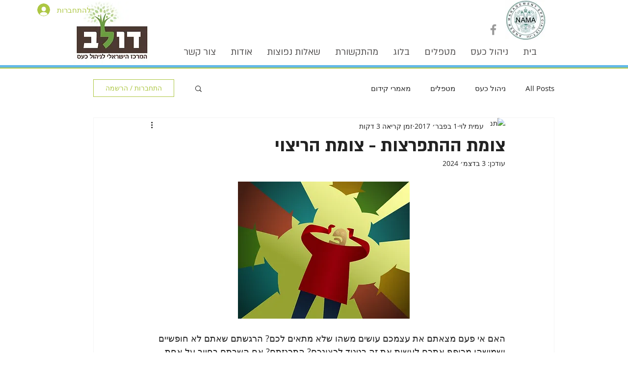

--- FILE ---
content_type: text/css
request_url: https://sites.leader.online/pixel/dolevcenter.com/whatsapp/whatsapp.css
body_size: 412
content:
 .cls-1 {

                        fill: #fff;

                        fill-rule: evenodd;

                    }


.leader-whatsapp-modal-popup {

        display: none;

        /* Hidden by default */

        position: fixed;

        /* Stay in place */

        z-index: 1000;

        /* Sit on top */

        padding-top: 200px;

        /* Location of the box */

        left: 0;

        top: 0;

        width: 100%;

        /* Full width */

        height: 100%;

        /* Full height */

        overflow: auto;

        /* Enable scroll if needed */

        background-color: rgb(0, 0, 0);

        /* Fallback color */

        background-color: rgba(0, 0, 0, 0.4);

        /* Black w/ opacity */

    }



    /* Modal Content */

    .leader-whatsapp-modal-content {

        position: relative;

        background-color: #fefefe;

        margin: auto;

        padding: 0;

        width: 370px !important;

        box-shadow: 0 4px 8px 0 rgba(0, 0, 0, 0.2), 0 6px 20px 0 rgba(0, 0, 0, 0.19);

        -webkit-animation-name: leaderWhatsAppAnimatetop;

        -webkit-animation-duration: 0.4s;

        animation-name: leaderWhatsAppAnimatetop;

        animation-duration: 0.4s;

    }



    /* Add Animation */

    @-webkit-keyframes leaderWhatsAppAnimatetop {

        from {

            top: -300px;

            opacity: 0
        }



        to {

            top: 0;

            opacity: 1
        }

    }



    @keyframes leaderWhatsAppAnimatetop {

        from {

            top: -300px;

            opacity: 0
        }



        to {

            top: 0;

            opacity: 1
        }

    }



    /* The Close Button */

    .leader-whatsapp-modal-close {

        color: white;

        float: right;

        font-size: 28px;

        font-weight: bold;

        height: 0px;

        margin-left: 6px;

        margin-right: 8px;

        margin-top: -8px;

    }



    .leader-whatsapp-modal-close:hover,

    .leader-whatsapp-modal-close:focus {

        color: #000;

        text-decoration: none;

        cursor: pointer;

    }



    .leader-whatsapp-modal-header {

        padding-bottom: 20px;

        background-color: #215c54;

        color: white;

        text-align: center;

        height: 80px;

    }



    .leader-whatsapp-h2 {

        color: #fff;

        font-family: Arial, sans-serif;

        line-height: 80px;

        font-size: 2em;

    }



    .leader-whatsapp-modal-body {

        padding-top: 35px;

        padding-bottom: 35px;

        text-align: center;

        background-color: #fafafa;

    }



    #leader-whatsapp-start-btn {

        position: fixed;

        right: 14%;

        bottom: 3.9%;

        z-index: 10000000;

        background: #25d366 !important;

        border: none;

        color: #fff;

        font-family: Arial, sans-serif;

        border-radius: 50px;

        font-size: 14px;

        line-height: 1px;

        padding: 12px;

    }



    #leader-whatsapp-start-btn:hover {

        background: #2f9d47 !important;

        cursor: pointer;

    }



    #leader-whatsapp-submit {

        width: 260px;

        margin-top: 4px;

        border-radius: 4px;

        background-color: #59CE72;

        font-family: Arial, sans-serif;

        height: 36px;

        font-weight: bold;

        color: #fff;

        font-size: 16px;

        border: none;

    }



    #leader-whatsapp-submit:hover {

        background: #2f9d47 !important;

        cursor: pointer;

    }



    #leader-whatsapp-p {

        margin-top: 9px;

        font-family: Arial, sans-serif;

        font-size: 15px;

        margin-bottom: 16px;

        font-weight: bold;

        float: left;

        margin-left: 4px;

    }

--- FILE ---
content_type: application/javascript
request_url: https://sites.leader.online/pixel/dolevcenter.com/whatsapp/whatsapp_function.js
body_size: 458
content:
 var leaderWhatsAppModal = document.getElementById("leader-whatsapp-modal");

// var leaderWhatsappStart = $('a[href^="https://api.whatsapp.com/send?phone="]');


    var leaderWhatsappSend = document.getElementById("leader-whatsapp-submit");



    var leaderWhatsAppModalClose = document.getElementsByClassName("leader-whatsapp-modal-close")[0];



$(document).on('click', 'a[href^="https://api.whatsapp.com/send?phone="]', function (event) {


  leaderWhatsAppModal.style.display = "block";
  event.preventDefault();
  event.stopImmediatePropagation();
  return false;

});




    var whatsappVisitorPhone = document.getElementById('leader-whatsapp-visitor-phone');
    //whatsappVisitorPhone.style.border = "1px solid #000";



    leaderWhatsAppModalClose.onclick = function() {

        leaderWhatsAppModal.style.display = "none";

        whatsappVisitorPhone.value = "";

        whatsappVisitorPhone.style.border = "1px solid #bbb";

    }



    whatsappVisitorPhone.addEventListener('input', function() {

        whatsappVisitorPhone.style.border = "1px solid #bbb";

    });

    leaderWhatsappSend.onclick = function() {

    //preventDefault();
      var whatsappUrl = "https://api.whatsapp.com/send?phone=972524593957";  //CHANGE NUMBER AND MESSAGE

        if (whatsappVisitorPhone.value !== "") {
        window.open(whatsappUrl, '_blank').focus();

        //   ////////////////////////////////

          var leaderWhatsAppFormData = {
            utm_source: gt_cc_utm_source ? gt_cc_utm_source : "",
            Phone: whatsappVisitorPhone.value,
            utm_campaign: gt_cc_utm_campaign ? gt_cc_utm_campaign : "",
            AgId: gt_cc_AgId ? gt_cc_AgId : "",
            utm_term: gt_cc_utm_term ? gt_cc_utm_term : "",
            AdPos: gt_cc_AdPos ? gt_cc_AdPos : "",
            utm_content: gt_cc_utm_content ? gt_cc_utm_content : "",
            device: gt_cc_device ? gt_cc_device : "",
            GeoLoc: gt_cc_GeoLoc ? gt_cc_GeoLoc : "",
            content_site: gt_cc_content_site ? gt_cc_content_site : "",
            utm_medium: gt_cc_utm_medium ? gt_cc_utm_medium : "",
            lp: gt_cc_lp ? gt_cc_lp : "",
            fbclid: gt_cc_fbclid ? gt_cc_fbclid : "",
            gclid: gt_cc_gclid ? gt_cc_gclid : "",
            formtype: "whatsapp_call",
            theurl: decodeURIComponent(window.location.href),
          };
         // alert(JSON.stringify(leaderWhatsAppFormData));

          jQuery.ajax({
            type: "post",
            dataType: "json",
            data: leaderWhatsAppFormData,
            url: "https://sites.leader.online/pixel/dolevcenter.com/send_to_leader.php", //CHANGE LINK TO WHAT IT NEEDS TO BE
            success: function (msg) {},
          });


          gtag("event", "WhatsApp from Leader", {
            event_category: "popup",
            event_label: "Whatsapp_Leader_Popup_submission",
          });

          fbq("trackCustom", "WhatsApp_Form");


        } else {
          whatsappVisitorPhone.style.border = "1px solid #ff0000";
          
        }

}


--- FILE ---
content_type: application/javascript
request_url: https://sites.leader.online/pixel/dolevcenter.com/leader_contentNew2.js
body_size: 8885
content:
// JavaScript Document
//function getReferrerDomain name() {
// if you want all the url path simply use last_referrer ==document.referrer; instead of all this lines
//function getReferrerDomain() {
var refurl = document.createElement("a");
refurl.href = document.referrer;
//return url.hostname;
var refhostname = refurl.hostname;

  // if the document refferer is not our domain insert value in last_refferer
  if (refhostname != window.location.hostname) {
    var hostname_nowwww = refhostname.replace(/^www./, "");
    var last_referrer = hostname_nowwww;
    //console.log ('the last refferer is'+last_referrer);
  } else {
    //console.log ('the document.referrer is our domain so last_refferer will be empty');
    var last_referrer = "";
    //console.log ('the last refferer is empty'+last_referrer);
  }

  //}

  //}

var user_set_tid = "G-CC92GSLSXM"; //PLEASE PUT GA MEASUREMENT ID HERE FOR NON-STANDARD IMPLEMENTATIONS eg. G-XXXXXXXX

  //////////////// cookie functions //////////////////////////////////////////////////////////////////////
  function createCookie(name, value, days) {
    if (days) {
      var date = new Date();
      date.setTime(date.getTime() + days * 24 * 60 * 60 * 1000);
      var expires = "; expires=" + date.toGMTString();
    } else var expires = "";
    document.cookie =
      name + "=" + encodeURIComponent(value) + expires + "; path=/";
  }

  function readCookie(name) {
    var nameEQ = name + "=";
    var ca = document.cookie.split(";");
    for (var i = 0; i < ca.length; i++) {
      var c = ca[i];
      while (c.charAt(0) == " ") c = c.substring(1, c.length);
      if (c.indexOf(nameEQ) == 0) return c.substring(nameEQ.length, c.length);
    }
    return null;
  }

  function eraseCookie(name) {
    createCookie(name, "", -1);
  }

  /////////////// cookie functions end ////////////////////////////////////////////////////////////////

  ////////////// start take utm variables from url and save to cookies
  // Parse the URL
  function getParameterByName(name) {
    name = name.replace(/[\[]/, "\\[").replace(/[\]]/, "\\]");
    var regex = new RegExp("[\\?&]" + name + "=([^&#]*)"),
      results = regex.exec(location.search);
    return results === null
      ? ""
      : decodeURIComponent(results[1].replace(/\+/g, " "));
  }

  // Give the URL parameters variable names
  var c_utm_source = getParameterByName("utm_source");
  var c_utm_medium = getParameterByName("utm_medium");
   var c_exone = getParameterByName('exone');
  var c_utm_campaign = getParameterByName("utm_campaign");
  var c_AgId = getParameterByName("AgId");
  var c_utm_term = getParameterByName("utm_term");
  var c_AdPos = getParameterByName("AdPos");
  var c_utm_content = getParameterByName("utm_content");
  var c_device = getParameterByName("device");
  var c_GeoLoc = getParameterByName("GeoLoc");
  var c_content_site = getParameterByName("content_site");
  var c_lp = getParameterByName("lp");
  var c_gclid = getParameterByName("gclid");
  var c_fbclid = getParameterByName("fbclid");
  

(function () {
  const DEBUG = false;
  const log = (...args) => DEBUG && console.log('[Leader]', ...args);

  // ---------- Cookie utils ----------
  function setCookie(name, value, days = 7) {
    const d = new Date();
    d.setTime(d.getTime() + days * 24 * 60 * 60 * 1000);
    // Path=/ so your whole site can read it. SameSite=Lax for safer defaults.
    document.cookie =
      `${encodeURIComponent(name)}=${encodeURIComponent(value || '')}`
      + `; expires=${d.toUTCString()}`
      + `; path=/; SameSite=Lax`;
  }

  function getCookie(name) {
    const target = encodeURIComponent(name) + '=';
    const parts = document.cookie.split(';');
    for (let c of parts) {
      c = c.trim();
      if (c.startsWith(target)) {
        return decodeURIComponent(c.substring(target.length));
      }
    }
    return null;
  }

  function hasCookie(name) {
    return getCookie(name) !== null;
  }

  // ---------- GA4: find Measurement IDs from <script src> ----------
  function getGa4MeasurementIdsFromScriptsSync() {
    const ids = new Set();
    document.querySelectorAll('script[src]').forEach((script) => {
      const src = script.getAttribute('src');
      if (!src) return;

      // Only consider gtag loader scripts (works for GTM-injected too)
      // e.g. https://www.googletagmanager.com/gtag/js?id=G-XXXX&gtm=...
      if (!/\/gtag\/js(?:\?|$)/i.test(src)) return;

      let id = null;
      try {
        const url = new URL(src, document.baseURI);
        id = url.searchParams.get('id');
      } catch {
        const m = src.match(/[?&]id=([^&]+)/i);
        if (m) id = m[1];
      }

      if (id && /^G-[A-Z0-9]+$/i.test(id)) {
        ids.add(id.toUpperCase());
      }
    });
    return Array.from(ids);
  }

  // Wait briefly for GTM/Consent managers to inject scripts
  function waitForGa4IdFromScripts(timeoutMs = 6000) {
    return new Promise((resolve) => {
      const already = getGa4MeasurementIdsFromScriptsSync();
      if (already.length) {
        log('GA4 IDs found immediately:', already);
        return resolve(already);
      }

      const found = new Set();
      const timeout = setTimeout(() => {
        observer.disconnect();
        const out = Array.from(found);
        log('GA4 IDs after wait (timeout):', out);
        resolve(out);
      }, timeoutMs);

      const handleScript = (script) => {
        if (!script || !script.src) return;
        const src = script.src;
        if (!/\/gtag\/js(?:\?|$)/i.test(src)) return;

        let id = null;
        try {
          const url = new URL(src, document.baseURI);
          id = url.searchParams.get('id');
        } catch {
          const m = src.match(/[?&]id=([^&]+)/i);
          if (m) id = m[1];
        }
        if (id && /^G-[A-Z0-9]+$/i.test(id)) {
          found.add(id.toUpperCase());
          clearTimeout(timeout);
          observer.disconnect();
          const out = Array.from(found);
          log('GA4 IDs found via observer:', out);
          resolve(out);
        }
      };

      const observer = new MutationObserver((mutations) => {
        for (const m of mutations) {
          for (const node of m.addedNodes) {
            if (!node) continue;
            if (node.tagName === 'SCRIPT') handleScript(node);
            if (node.querySelectorAll) {
              node.querySelectorAll('script[src]').forEach(handleScript);
            }
          }
        }
      });

      observer.observe(document.documentElement, { childList: true, subtree: true });
      // In case it was added just before observing:
      document.querySelectorAll('script[src]').forEach(handleScript);
    });
  }

  // ---------- GA4 Client ID: from _ga cookie ----------
  // GA4 typically stores: GA1.1.<CID_A>.<CID_B>, and the "client ID" is "<CID_A>.<CID_B>".
  function readGa4ClientIdFromCookie() {
    const raw = getCookie('_ga');
    if (!raw) return null;
    // Common formats: GA1.1.1234567890.1234567890 or GS1.1.x.y
    // We’ll remove the "<prefix>.<prefix>." part if present.
    const prefixMatch = raw.match(/^[^.]+\.[^.]+\.(.+)$/);
    return prefixMatch ? prefixMatch[1] : raw;
  }

  // Retry helper with backoff-ish delay
  function retryUntil(fn, { tries = 5, delayMs = 200 }) {
    return new Promise((resolve) => {
      let attempt = 0;
      const tick = () => {
        const val = fn();
        if (val) return resolve(val);
        attempt += 1;
        if (attempt >= tries) return resolve(null);
        setTimeout(tick, delayMs);
      };
      tick();
    });
  }

  // ---------- Facebook Pixel ----------
  function readFbPixelIdSafe() {
    try {
      if (typeof fbq !== 'undefined' && fbq && typeof fbq.getState === 'function') {
        const state = fbq.getState();
        const first = state && state.pixels && state.pixels[0];
        return first && first.id ? String(first.id) : null;
      }
    } catch (e) { /* ignore */ }
    return null;
  }

  function readFbpCookie() {
    return getCookie('_fbp');
  }

  // ---------- Main flow ----------
  async function initLeaderTracking() {
    // If defined, user_set_tid wins—always override and skip detection


    let c_ga4_tid = '';

    if (user_set_tid) {
      c_ga4_tid = user_set_tid;
      setCookie('cc_ga4_tid', c_ga4_tid, 7);
      // IMPORTANT: do not run GA4 ID detection if user_set_tid is provided
    } else {
      // Wait up to 6s for GTM/consent to inject GA4 script
      const ids = await waitForGa4IdFromScripts(6000);
      if (ids.length) {
        // If multiple, keep the last (mirrors your previous behavior)
        c_ga4_tid = ids[ids.length - 1];
        setCookie('cc_ga4_tid', c_ga4_tid, 7);
      } else {
        // If nothing found and cookie not already set, set blank
        if (!hasCookie('cc_ga4_tid')) setCookie('cc_ga4_tid', '', 7);
      }
    }

    // GA4 Client ID from _ga cookie (retry a few times because it may appear late)
    const ga4ClientId = await retryUntil(readGa4ClientIdFromCookie, { tries: 5, delayMs: 200 });
    if (ga4ClientId) {
      setCookie('cc_ga4_cid', ga4ClientId, 7);
    } else {
      if (!hasCookie('cc_ga4_cid')) setCookie('cc_ga4_cid', '', 7);
    }

    // Legacy UA (optional): try ga.getAll()[0].get('clientId') if available
    let c_cid = '';
    try {
      if (typeof window.ga !== 'undefined' && window.ga && typeof window.ga.getAll === 'function') {
        const trackers = window.ga.getAll();
        if (trackers && trackers[0] && typeof trackers[0].get === 'function') {
          c_cid = trackers[0].get('clientId') || '';
        }
      }
    } catch (e) { }
    setCookie('cc_cid', c_cid, 5);

    // Facebook: client + pixel id
    const fbPixelId = readFbPixelIdSafe();
    if (fbPixelId) {
      setCookie('cc_fbq_account', fbPixelId, 7);
    } else if (!hasCookie('cc_fbq_account')) {
      setCookie('cc_fbq_account', '', 7);
    }

    const fbpClient = await retryUntil(readFbpCookie, { tries: 5, delayMs: 150 });
    if (fbpClient) {
      setCookie('cc_fbq_client', fbpClient, 7);
    } else if (!hasCookie('cc_fbq_client')) {
      setCookie('cc_fbq_client', '', 7);
    }

    // Do NOT overwrite cc_ga4_tid if it came from user_set_tid
    if (!user_set_tid && !hasCookie('cc_ga4_tid')) setCookie('cc_ga4_tid', c_ga4_tid || '', 7);
  }


  // Run after a short delay, like your original, but also safe if DOMContentLoaded is earlier
  // You can reduce this delay; the observer will still wait up to 6s for GTM.
  const START_DELAY_MS = 1000;
  if (document.readyState === 'complete' || document.readyState === 'interactive') {
    setTimeout(initLeaderTracking, START_DELAY_MS);
  } else {
    window.addEventListener('DOMContentLoaded', () => setTimeout(initLeaderTracking, START_DELAY_MS));
  }
})();

  var c_fbq_time = Date.now();
  createCookie("cc_fbq_time", c_fbq_time, 7); // Set cookie
  ///END OF GOOGLE ANALYTICS AND FACEBOOK INFO

  /////////////////////////////// take variables from url and create cokies from varibles
  if (c_utm_source) {
    createCookie("cc_utm_source", c_utm_source, 7); // Set cookie
    createCookie("cc_utm_medium", c_utm_medium, 7); // Set cookie
    createCookie('cc_exone', c_exone, 5); // Set cookie
    createCookie("cc_utm_campaign", c_utm_campaign, 7); // Set cookie
    createCookie("cc_AgId", c_AgId, 7); // Set cookie
    createCookie("cc_utm_term", c_utm_term, 7); // Set cookie
    createCookie("cc_AdPos", c_AdPos, 7); // Set cookie
    createCookie("cc_utm_content", c_utm_content, 7); // Set cookie
    createCookie("cc_device", c_device, 7); // Set cookie
    createCookie("cc_GeoLoc", c_GeoLoc, 7); // Set cookie
    createCookie("cc_content_site", c_content_site, 7); // Set cookie
    createCookie("cc_lp", c_lp, 7); // Set cookie
    createCookie("cc_gclid", c_gclid, 7); // Set cookie
    createCookie("cc_fbclid", c_fbclid, 7); // Set cookie
  }
  

  // now get cookies variables and give theme variable names to use later
  gt_cc_utm_source = readCookie("cc_utm_source");
  gt_cc_utm_medium = readCookie("cc_utm_medium")? readCookie("cc_utm_medium"): "";
  gt_cc_utm_campaign = readCookie("cc_utm_campaign")? readCookie("cc_utm_campaign"): "";
  gt_cc_exone = readCookie('cc_exone') ? readCookie('cc_exone') : "";
  gt_cc_AgId = readCookie("cc_AgId") ? readCookie("cc_AgId") : "";
  gt_cc_utm_term = readCookie("cc_utm_term") ? readCookie("cc_utm_term") : "";
  gt_cc_AdPos = readCookie("cc_AdPos") ? readCookie("cc_AdPos") : "";
  gt_cc_utm_content = readCookie("cc_utm_content")? readCookie("cc_utm_content"): "";
  gt_cc_device = readCookie("cc_device") ? readCookie("cc_device") : "";
  gt_cc_GeoLoc = readCookie("cc_GeoLoc") ? readCookie("cc_GeoLoc") : "";
  gt_cc_content_site = readCookie("cc_content_site")? readCookie("cc_content_site"): "";
  gt_cc_lp = readCookie("cc_lp") ? readCookie("cc_lp") : "";
  gt_cc_gclid = readCookie("cc_gclid") ? readCookie("cc_gclid") : "";
  gt_cc_fbclid = readCookie("cc_fbclid") ? readCookie("cc_fbclid") : "";
  gt_cc_fbq_time = readCookie("cc_fbq_time") ? readCookie("cc_fbq_time") : "";
  setTimeout(function () {
    gt_cc_ga4_cid = readCookie("cc_ga4_cid") ? readCookie("cc_ga4_cid") : "";
    gt_cc_ga4_tid = readCookie("cc_ga4_tid") ? readCookie("cc_ga4_tid") : "";
    gt_cc_fbq_client = readCookie("cc_fbq_client") ? readCookie("cc_fbq_client") : "";
    gt_cc_fbq_account = readCookie("cc_fbq_account") ? readCookie("cc_fbq_account") : "";
  }, 1500);

  if (gt_cc_utm_source) {
    //console.log("have utm_source, not seeking for refferer");
    //console.log("utm_source:" + gt_cc_utm_source);

    if (last_referrer) {
      //console.log ("just to let you know that we have but dont use this refferer: " + last_referrer);
    }
  } else {
    //console.log('no utm now checking for last_referrer');
    if (last_referrer) {
      //console.log('utm_source from reff now');
      createCookie("cc_utm_source", last_referrer, 7); // Set cookie
      gt_cc_utm_source = readCookie("cc_utm_source");
    } else {
      gt_cc_utm_source = "direct";
      //console.log ("did not find any refferer so call it direct");
      //console.log("utm_source:" + gt_cc_utm_source);
    }
  }

  console.log("Leader utms:" + gt_cc_utm_source);

  ///////// phones part start /////////////////////////////////////////////////////////////////////////////////////

  ///////// choose the right phone to display /////
  ////////// start from here to switch phones
  //////////by the gt_cc_utm_source which tell us
  //////////the name of the utm_source correctly
  ///////// even if it is direct.

  //console.log ('the gt is:'+gt_cc_utm_source)
  // choose the number to display
  //var number_to_display = '09-9999997';

  if (gt_cc_utm_source == "google_ads") {
    var number_to_display = "073-7576779";
  } else if (gt_cc_utm_source == "fb" || gt_cc_utm_source == "ig") {
    var number_to_display = "073-7576780";
  }  else if (gt_cc_utm_source == "direct") {
    var number_to_display = "073-7576781";
  } else {
    var number_to_display = "073-7576781";
  }

  // the base number we want to replace in the site
var base_number_to_replace = "052-4593957";
var link_number_to_replace = "+972524593957";
//var footer_number_to_replace = "03-2222222";

  //////////////////////////  phone replacement start

  /// replace the base number in the body test
function GReplacePhoneTxt(rnew) {
    jQuery("span, p, h1, h2, h3, h4").each(function () {
        // Get the HTML content
        var rep = jQuery(this).html();
        
        // Check if base_number_to_replace is present
        if (rep.includes(base_number_to_replace)) {
            // Replace the text
            rep = rep.replace(base_number_to_replace, rnew);
            jQuery(this).html(rep);
        }
    });
}

// /// replace the footer number
// function GReplaceFooterPhoneTxt(rnew) {
//   jQuery("p").each(function () {
//     var rep = jQuery(this).html();
//     // Check if the footer_number_to_replace is present
//     if (rep.includes(footer_number_to_replace)) {
//       // Replace the text
//       rep = rep.replace(footer_number_to_replace, rnew);
//       jQuery(this).html(rep);
//     }
//   });
// }

  // from wp - replace the base numbers in links (href)
function GReplacePhoneLink(rnew) {
    var newnum = rnew;
  jQuery('a[href^="tel:' + link_number_to_replace + '"]').each(function () {
        // Replace the link href
        jQuery(this).attr("href", "tel:" + newnum);
        
        // Replace the link text only if base_number_to_replace is present
        var rep = jQuery(this).html();
      if (rep.includes(link_number_to_replace)) {
          rep = rep.replace(link_number_to_replace, rnew);
            jQuery(this).html(rep);
        }
    });
}

// Re-run all replace functions
function applyAllPhoneReplacements(rnew) {
  GReplacePhoneTxt(rnew);
 // GReplaceFooterPhoneTxt(rnew);
  GReplacePhoneLink(rnew);
}

// Run initially
applyAllPhoneReplacements(number_to_display);

// Setup a MutationObserver to monitor DOM changes and re-apply replacements
const observer = new MutationObserver(() => {
  applyAllPhoneReplacements(number_to_display);
});

// Start observing the body for any DOM changes
observer.observe(document.body, {
  childList: true,
  subtree: true,
  characterData: true
});

  //////////////////////////  phone replacement end

  //////////////////// phone pixel with cookie data

    var head = document.getElementsByTagName("head")[0];
    // Creating script element
    var script = document.createElement("script");
    script.id = "msq_pixel_id";
    script.async = false;
   script.src =
      "https://s3.eu-central-1.amazonaws.com/maskyoo-cdn/msq_pixel_2023.js";
    script.type = "text/javascript";
    head.append(script);

    setTimeout(function () {

         msq_r(function() {
        var pixel_settings = {
          setting_api_key: "4d5-f95803-0a6",
          setting_debug: false,
          setting_wait4async: false,
          setting_ignore_cookies: false,
        };
        var msq_pixel = new MSQ(pixel_settings);

        msq_pixel.push("__maskyoo", number_to_display);
        msq_pixel.push("__ga4_tid", gt_cc_ga4_tid); // You can put the google analytics measurement ID that you wish to in this space
        msq_pixel.push("utm_source", gt_cc_utm_source);
        //if (gt_cc_ga4_cid !== "") msq_pixel.push("ga4_cid", gt_cc_ga4_cid);
        if (gt_cc_utm_campaign !== "") msq_pixel.push("utm_campaign", gt_cc_utm_campaign);
        if (gt_cc_AgId !== "") msq_pixel.push("AgId", gt_cc_AgId);
        if (gt_cc_utm_term !== "") msq_pixel.push("utm_term", gt_cc_utm_term);
        if (gt_cc_AdPos !== "") msq_pixel.push("AdPos", gt_cc_AdPos);
        if (gt_cc_utm_content !== "") msq_pixel.push("utm_content", gt_cc_utm_content);
        if (gt_cc_device !== "") msq_pixel.push("device", gt_cc_device);
        if (gt_cc_GeoLoc !== "") msq_pixel.push("GeoLoc", gt_cc_GeoLoc);
        if (gt_cc_utm_medium !== "") msq_pixel.push("utm_medium", gt_cc_utm_medium);
        if (gt_cc_content_site !== "") msq_pixel.push("content_site", gt_cc_content_site);
        if (gt_cc_lp !== "") msq_pixel.push("lp", gt_cc_lp);
        if (gt_cc_gclid !== "") msq_pixel.push("gclid", gt_cc_gclid);
        if (gt_cc_fbclid !== "") msq_pixel.push("fbclid", gt_cc_fbclid);
        //18 if (gt_cc_fb_cid !== "") msq_pixel.push("fb_cid", gt_cc_fb_cid);
        //if (gt_cc_fb_acc !== "") msq_pixel.push("fb_acc", gt_cc_fb_acc);
        //if (gt_cc_fb_time !== "") msq_pixel.push("fb_time", gt_cc_fb_time);
        msq_pixel.push("theurl", decodeURIComponent(window.location.href)); //Send URL Leader way
        msq_pixel.pushUrlParam("URL_Parameter"); //Send URL parameter automatically to maskyoo, Replace URL_Param with actual URL Parameter
        msq_pixel.process();
      });


        /////////////////////////////////////////////phone pixel end

        ///////////////////////////// phones part end //////////////////////////////////////////////////////////////////////////

        ///////////////////////////// form part start //////////////////////////////////////////////////////////////////////////

        ////////////////////// take the utm data from cookies to add later with form data

        window.leader_data = {
          utm_source: gt_cc_utm_source,
          utm_campaign: gt_cc_utm_campaign,
          AgId: gt_cc_AgId,
          utm_term: gt_cc_utm_term,
          AdPos: gt_cc_AdPos,
          utm_content: gt_cc_utm_content,
          device: gt_cc_device,
          GeoLoc: gt_cc_GeoLoc,
          utm_medium: gt_cc_utm_medium,
          content_site: gt_cc_content_site,
          theurl: decodeURIComponent(window.location.href),
          lp: gt_cc_lp,
          gclid: gt_cc_gclid,
          fbclid: gt_cc_fbclid,
          ga4_tid: gt_cc_ga4_tid,
          ga4_cid: gt_cc_ga4_cid,
          exone: gt_cc_exone,
          page_title: document.title,
          fbq_account: gt_cc_fbq_account,
          fbq_client: gt_cc_fbq_client,
          fbq_time: gt_cc_fbq_time,
        };
      }, 1500);

        function msq_r(f) { /in/.test(document.readyState) ? setTimeout("msq_r(" + f + ")", 9) : f();
        }

     ///////////////////////////////////////////////////////

    /// form type A - contact forms submition
    /// identify the form by class name
$('body').on('click', '#comp-k4za0ya3', function () {
  // validation: same structure as your original
  if (
    $('#input_comp-k4za0xzj').val().length > 1 && // name
    $('#input_comp-k4za0y32').val().length > 1 && // email
    $('#input_comp-k4za0y4s').val().length > 5    // phone
  ) {
    // leader api
    var obj = $.extend({}, window.leader_data);
    obj.Fname = $('#input_comp-k4za0xzj').val(); // name
    obj.Email = $('#input_comp-k4za0y32').val(); // email
    obj.Phone = $('#input_comp-k4za0y4s').val(); // phone
    obj.Message = $('#textarea_comp-k4za0y8c').val(); // message
    obj.Anger = $("input[name='comp-lyo5inxe']").eq(0).is(":checked") ? "yyy" : "nnn";
    obj.Mindfulness = $("input[name='comp-lyo5inxe']").eq(1).is(":checked") ? "yyy" : "nnn";
    obj.formtype = "contact form";

    $.ajax({
      url: "https://sites.leader.online/pixel/dolevcenter.com/send_to_leader.php",
      type: "POST",
      async: false,
      cache: false,
      timeout: 3000,
      data: obj,
      success: function () {
        // success handling
        console.log('success ajax');
      },
      error: function () {
        console.log('ajax error');
      },
    });

    return;
  } // end of validation
}); // click handler


$(function () {
  $('body').on(
    'click',
    'div[data-hook="form-field-a35bbebd-d6a3-4dba-1299-053002ca9362"]',
    function () {
      var $form = $('#form-c62c6695-fed0-4906-af44-bc4e6e7c88dd');

      // Build Leader object (start from leader_data if it exists)
      var obj = $.extend({}, window.leader_data || {});

      // Basic contact info
      firstName = $('#form-field-input-5c48650e-a290-49b6-1de3-f3cf44f0eb18-comp-mi6ehsev-').val() || ''; // First name
      lastName = $('#form-field-input-ee8ec0df-fbf2-4a2e-b5e4-46335bc63018-comp-mi6ehsev-').val() || ''; // Last name
      email = $('#form-field-input-cbce88d4-df6f-445e-59fb-e58b10d4aaef-comp-mi6ehsev-').val() || ''; // Email
      phone = $('#form-field-input-d809714d-e3f2-41f9-7b26-6ef28b69bdf9-comp-mi6ehsev-').val() || ''; // Phone


    // Simple validation – same style as your original
    if (
      firstName.length > 1 &&
      email.length > 1 &&
      phone.length > 5
    ) {
      // Base Leader object
      var obj = $.extend({}, window.leader_data);

      // Basic contact info
      obj.Fname = firstName + ' ' + lastName;
      obj.Email = email;
      obj.Phone = phone;
      // Checkboxes
      obj.accept = 'yyy';
      // Keep Anger / Mindfulness keys so your backend still gets them

      // Form type label for Leader
      obj.formtype = 'רישום לסדנא';

      // Send to Leader
      $.ajax({
        url: 'https://sites.leader.online/pixel/dolevcenter.com/send_to_leader.php',
        type: 'POST',
        async: false,
        cache: false,
        timeout: 3000,
        data: obj,
        success: function () {
          console.log('Leader ajax success');
        },
        error: function () {
          console.log('Leader ajax error');
        }
      });

      return;
    } // end validation

    // console.log('Leader validation failed');
    console.log('clicked submi123t');
  }
);
});


if (window.location.pathname === '/' || window.location.pathname === '/workshop' || window.location.pathname === '/therapists') {
$('body').on('click', 'form button, form .uDW_Qe, .FubTgk', function (e) {
  e.preventDefault();
  e.stopPropagation();

  var $btn = $(this);
  var $form = $btn.closest('form');
  if ($form.length === 0) return;

  // --- Use the 'name' attribute in Hebrew for reliable selection ---
  var $name = $form.find('input[name="שם"]').first();
  var $email = $form.find('input[type="email"]').first();
  var $phone = $form.find('input[type="tel"]').first();
  var $message = $form.find('input[name="הודעה"], textarea[name="הודעה"]').first();

  // helper to safely get trimmed value
  function valTrim($el) {
    if (!$el || $el.length === 0) return '';
    var v = $el.val();
    return (typeof v === 'string') ? v.trim() : '';
  }

  var nameVal = valTrim($name);
  var emailVal = valTrim($email);
  var phoneVal = valTrim($phone);
  var messageVal = valTrim($message);

  // collect checked checkboxes inside this form
  var topics = [];
  $form.find('input[type="checkbox"]:checked').each(function () {
    topics.push($(this).val());
  });

  // --- KEEPING YOUR ORIGINAL STYLE VALIDATION ---
  if (nameVal.length > 1 && emailVal.length > 1 && phoneVal.length > 5) {
    var obj = $.extend({}, window.leader_data || {});
    obj.Fname = nameVal;
    obj.Phone = phoneVal;
    obj.Email = emailVal;
    obj.Message = messageVal;
    obj.Topics = topics.join(', ');
    obj.formtype = "contact form";

    $.ajax({
      url: "https://sites.leader.online/pixel/dolevcenter.com/send_to_leader.php",
      type: "POST",
      async: false,
      cache: false,
      timeout: 3000,
      data: obj,
      success: function () {
        console.log('success ajax (leader)');

        // show the success element inside this form if present
        var $success = $form.find('*').filter(function () {
          return $(this).text && $(this).text().indexOf('תודה! הודעתך נשלחה בהצלחה') !== -1;
        }).first();
        if ($success && $success.length) $success.show();
      },
      error: function (jqXHR, textStatus, errorThrown) {
        console.log('ajax error', textStatus, errorThrown);
      },
    });

    return;
  } // validation end

});

}

    

//////////////////////////////////////////////////////////////////form submition end
///////////////////////////// forms part end //////////////////////////////////////////////////////////////////////////



    ///////////////////////////////////////////////
   // STOP HERE                               ////
  // BETA FEATURE - ONLY FOR ADVANCED USERS  ////
 ///////////////////////////////////////////////

//// Here begins the start of the callback popup

//   var link = document.createElement("link");
//   link.type = "text/css";
//   link.rel = "stylesheet";
//   link.href = "https://sites.leader.online/pixel/xxx.co.il/callback/callback.css"; //Change link to where the callback.css is located on your site
//   al.appendChild(link);

//   var linkbootstrap = document.createElement("link");
//   linkbootstrap.type = "text/css";
//   linkbootstrap.rel = "stylesheet";
//   linkbootstrap.href = "//netdna.bootstrapcdn.com/bootstrap/3.0.3/css/bootstrap.min.css";
//   al.appendChild(linkbootstrap);

//   var callback_popup = document.createElement("div");
//   callback_popup.id = "popupstorage";
//   callback_popup.async = "";
//   callback_popup.defer = "";
//   bl.appendChild(callback_popup);

//   //This script enters the callback popup into the page.

//   //*Note that you can change the title and description inside the form

//   //***IMPORTANT: Must change the link in the script at the bottom to be where your callback_function is */
//   var data = `
//     <div class='lcbn-pop-wrap' dir="rtl">
//         <div class='lcbn-pop-content'>
//             <a class="boxclose" id="boxclose" tabindex="4" aria-label="התחברו לנציג"></a>
//             <h1>שיחה עם נציג</h1> <!--Title can be changed  -->

//             <form action="process.php" method="POST" id="leader-callback-form">
//                 <div id="Phone-group" class="form-group">
//                     <label id="callbackdescr" for="Phone">מלאו את מספר הטלפון והמערכת תחבר אתכם מיידית עם נציג</label> <!-- Description can be changed as well  -->
//                     <input type="tel" tabindex="2" maxlength="10" class="form-control" aria-label="התחבר לנציג על ידי הזנת מספר הטלפון שלך" name="lcbnPhone" placeholder="* טלפון" onkeyup="this.value=this.value.replace(/[^0-9]/g,'');">
//                     <input type="hidden" name="cbfnum">
//                 </div>
//                 <button type="submit" tabindex="3" id="submitbtn">חבר אותי לנציג</button>
//                 <div id="loading"></div>
//             </form>
//         </div>
//     </div>
//             <a class='lcbn-pop button glyphicon glyphicon-earphone jk-phone desktop-phone-btn' tabindex="0" id="phonebt" role="button" href='#' aria-label="התחברו לנציג"></a>
//             <a class='lcbn-pop button glyphicon glyphicon-earphone jk-phone mobile-phone-btn' tabindex="6" role="button" aria-label="התחברו לנציג" ); ?></a>

// <script src="https://sites.leader.online/pixel/xxx.co.il/callback/callback_function.js"></script>  <!-- Your URL goes here  -->
// `;
//   $(callback_popup).html(data);

///////////////////////////// callback part end //////////////////////////////////////////////////////////////////////////





///////////////////////////////// Whatsapp part start ///////////////////////////////////////////////////////

  var whatsapp_popup = document.createElement("div");
  whatsapp_popup.id = "whatsappstorage";
  whatsapp_popup.async = "";
  whatsapp_popup.defer = "";
  bl.appendChild(whatsapp_popup);

  var link = document.createElement("link");
  link.type = "text/css";
  link.rel = "stylesheet";
link.href = "https://sites.leader.online/pixel/dolevcenter.com/whatsapp/whatsapp.css"; //Change link
  al.appendChild(link);

  var data = `

<script>
function set_leader_inputs(gt_cc_utm_source) {
  // create the url for contact form and elementor
  theurl = decodeURIComponent(window.location.href);
  page_title = document.title;
  jQuery('input[name="theurl"]').val(theurl);
  jQuery('input[name="page_title"]').val(page_title);

  // set the form hidden values
  if (gt_cc_utm_source) {
    console.log(gt_cc_utm_source);
    jQuery('input[name="utm_source"]').val(gt_cc_utm_source);
    jQuery('input[name="content_site"]').val(gt_cc_content_site);
    jQuery('input[name="utm_medium"]').val(gt_cc_utm_medium);
    jQuery('input[name="gclid"]').val(gt_cc_gclid);
    jQuery('input[name="fbclid"]').val(gt_cc_fbclid);
    jQuery('input[name="utm_campaign"]').val(gt_cc_utm_campaign);
    jQuery('input[name="AgId"]').val(gt_cc_AgId);
    jQuery('input[name="utm_term"]').val(gt_cc_utm_term);
    jQuery('input[name="AdPos"]').val(gt_cc_AdPos);
    jQuery('input[name="utm_content"]').val(gt_cc_utm_content);
    jQuery('input[name="device"]').val(gt_cc_device);
    jQuery('input[name="GeoLoc"]').val(gt_cc_GeoLoc);
    jQuery('input[name="lp"]').val(gt_cc_lp);
  }
}
</script>

<div id="leader-whatsapp-modal" class="leader-whatsapp-modal-popup">

    <div class="leader-whatsapp-modal-content">

        <div class="leader-whatsapp-modal-header">

            <span class="leader-whatsapp-modal-close">&times;</span>

            <h2 class="leader-whatsapp-h2">שיחת ווטסאפ</h2>

        </div>

        <div class="leader-whatsapp-modal-body">

            <form action="#" method="post" name="whatsapp-form" id="whatsapp-form">

                <div class="leader-hidden-inputs"><input type="hidden" name="utm_source" class="utm_class_leader" value="" /><input type="hidden" name="utm_campaign" value="" /> <input type="hidden" name="AgId" value="" /> <input type="hidden" name="utm_term" value="" /> <input type="hidden" name="AdPos" value="" /><input type="hidden" name="utm_content" value="" /><input type="hidden" name="device" value="" /><input type="hidden" name="GeoLoc" value="" /><input type="hidden" name="content_site" value="" /><input type="hidden" name="exone" value="" /><input type="hidden" name="utm_medium" value="" /><input type="hidden" name="gclid" value="" /><input type="hidden" name="fbclid" value="" /><input type="hidden" name="cid" value="" /><input type="hidden" name="lp" value="" /><input type="hidden" name="theurl" value="" /><input type="hidden" name="page_title" value="" /></div>

                <script>
                    $(document).ready(function() {

                        set_leader_inputs(gt_cc_utm_source);

                    });
                </script>
                <input id="leader-whatsapp-visitor-phone" aria-label="Connect to a representative on whatsapp by entering your phone number" name="user_whatsapp_number" placeholder="מספר הטלפון שלך" type="tel" style="width: 260px;margin-left: auto; margin-right: auto;border-radius: 4px;">

                <button type="button" id="leader-whatsapp-submit">התחל שיחת ווטסאפ</button>

            </form>

        </div>

    </div>

</div>

<script src="https://sites.leader.online/pixel/dolevcenter.com/whatsapp/whatsapp_function.js"></script>  <!-- Your URL goes here  -->
`;
  $(whatsapp_popup).html(data);

//////////////////////////////WhatsApp End ////////////////////////////////

--- FILE ---
content_type: application/javascript
request_url: https://sites.leader.online/pixel/dolevcenter.com/leader.js?v=123
body_size: 99
content:
// JavaScript Document
            al = document.getElementsByTagName('head')[0],
            bl = document.getElementsByTagName('body')[0];
			//console.log ("new");

// includ jquary first
						var script = document.createElement('script');
                        script.src   = 'https://code.jquery.com/jquery-3.3.1.min.js';
                        script.async = '';
                        script.defer = '';
                        al.appendChild(script);
						
// wait for jquary to be ready before including the leader pixel content
            var wait_for_jquary = window.setInterval(function(){
                try{
                    if( $() ){

                        window.clearInterval(wait_for_jquary);

                        var script = document.createElement('script');
                        script.src = 'https://sites.leader.online/pixel/dolevcenter.com/leader_contentNew2.js';
                        script.async = '';
                        script.defer = '';
                        bl.appendChild(script);

                    }
                }catch(e){}
            },100);